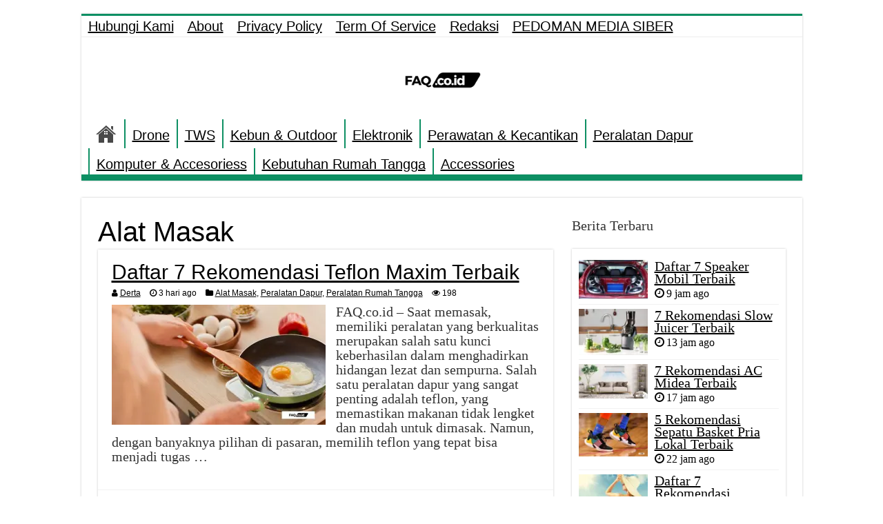

--- FILE ---
content_type: text/html; charset=UTF-8
request_url: https://faq.co.id/peralatan-dapur/alat-masak
body_size: 14992
content:
<!DOCTYPE html>
<html lang="id" prefix="og: http://ogp.me/ns#">
<head>
<meta charset="UTF-8" />
<link rel="profile" href="https://gmpg.org/xfn/11" />
<link rel="pingback" href="https://faq.co.id/xmlrpc.php" />
<link rel="stylesheet" href="https://cdnjs.cloudflare.com/ajax/libs/font-awesome/4.7.0/css/font-awesome.min.css">
<meta name='robots' content='index, follow, max-image-preview:large, max-snippet:-1, max-video-preview:-1' />

	<!-- This site is optimized with the Yoast SEO Premium plugin v17.9 (Yoast SEO v19.12) - https://yoast.com/wordpress/plugins/seo/ -->
	<title>Alat Masak | FAQ.co.id</title>
	<link rel="canonical" href="https://faq.co.id/peralatan-dapur/alat-masak" />
	<meta property="og:locale" content="id_ID" />
	<meta property="og:type" content="article" />
	<meta property="og:title" content="Alat Masak Archives" />
	<meta property="og:url" content="https://faq.co.id/peralatan-dapur/alat-masak" />
	<meta property="og:site_name" content="FAQ.co.id" />
	<meta name="twitter:card" content="summary_large_image" />
	<meta name="twitter:site" content="@teknobgt" />
	<script type="application/ld+json" class="yoast-schema-graph">{"@context":"https://schema.org","@graph":[{"@type":"CollectionPage","@id":"https://faq.co.id/peralatan-dapur/alat-masak","url":"https://faq.co.id/peralatan-dapur/alat-masak","name":"Alat Masak | FAQ.co.id","isPartOf":{"@id":"https://faq.co.id/#website"},"primaryImageOfPage":{"@id":"https://faq.co.id/peralatan-dapur/alat-masak#primaryimage"},"image":{"@id":"https://faq.co.id/peralatan-dapur/alat-masak#primaryimage"},"thumbnailUrl":"https://i0.wp.com/faq.co.id/wp-content/uploads/2024/04/Daftar-7-Rekomendasi-Teflon-Maxim-Terbaik.jpg?fit=650%2C366&ssl=1?v=1714453136","breadcrumb":{"@id":"https://faq.co.id/peralatan-dapur/alat-masak#breadcrumb"},"inLanguage":"id"},{"@type":"ImageObject","inLanguage":"id","@id":"https://faq.co.id/peralatan-dapur/alat-masak#primaryimage","url":"https://i0.wp.com/faq.co.id/wp-content/uploads/2024/04/Daftar-7-Rekomendasi-Teflon-Maxim-Terbaik.jpg?fit=650%2C366&ssl=1?v=1714453136","contentUrl":"https://i0.wp.com/faq.co.id/wp-content/uploads/2024/04/Daftar-7-Rekomendasi-Teflon-Maxim-Terbaik.jpg?fit=650%2C366&ssl=1?v=1714453136","width":650,"height":366,"caption":"Daftar 7 Rekomendasi Teflon Maxim Terbaik"},{"@type":"BreadcrumbList","@id":"https://faq.co.id/peralatan-dapur/alat-masak#breadcrumb","itemListElement":[{"@type":"ListItem","position":1,"name":"Home","item":"https://faq.co.id/"},{"@type":"ListItem","position":2,"name":"Peralatan Dapur","item":"https://faq.co.id/peralatan-dapur"},{"@type":"ListItem","position":3,"name":"Alat Masak"}]},{"@type":"WebSite","@id":"https://faq.co.id/#website","url":"https://faq.co.id/","name":"FAQ.co.id","description":"Daftar Rekomendasi Murah Terbaik","potentialAction":[{"@type":"SearchAction","target":{"@type":"EntryPoint","urlTemplate":"https://faq.co.id/?s={search_term_string}"},"query-input":"required name=search_term_string"}],"inLanguage":"id"}]}</script>
	<!-- / Yoast SEO Premium plugin. -->


<link rel='dns-prefetch' href='//stats.wp.com' />
<link rel='dns-prefetch' href='//i0.wp.com' />
<link rel='dns-prefetch' href='//c0.wp.com' />

<link rel="alternate" type="application/rss+xml" title="FAQ.co.id &raquo; Feed" href="https://faq.co.id/feed" />
<link rel="alternate" type="application/rss+xml" title="FAQ.co.id &raquo; Umpan Komentar" href="https://faq.co.id/comments/feed" />
<link rel="alternate" type="application/rss+xml" title="FAQ.co.id &raquo; Alat Masak Umpan Kategori" href="https://faq.co.id/peralatan-dapur/alat-masak/feed" />
<style id='wp-emoji-styles-inline-css' type='text/css'>

	img.wp-smiley, img.emoji {
		display: inline !important;
		border: none !important;
		box-shadow: none !important;
		height: 1em !important;
		width: 1em !important;
		margin: 0 0.07em !important;
		vertical-align: -0.1em !important;
		background: none !important;
		padding: 0 !important;
	}
</style>
<link rel='stylesheet' id='wp-block-library-css' href='https://c0.wp.com/c/6.4.7/wp-includes/css/dist/block-library/style.min.css' type='text/css' media='all' />
<style id='wp-block-library-inline-css' type='text/css'>
.has-text-align-justify{text-align:justify;}
</style>
<link rel='stylesheet' id='mediaelement-css' href='https://c0.wp.com/c/6.4.7/wp-includes/js/mediaelement/mediaelementplayer-legacy.min.css' type='text/css' media='all' />
<link rel='stylesheet' id='wp-mediaelement-css' href='https://c0.wp.com/c/6.4.7/wp-includes/js/mediaelement/wp-mediaelement.min.css' type='text/css' media='all' />
<style id='jetpack-sharing-buttons-style-inline-css' type='text/css'>
.jetpack-sharing-buttons__services-list{display:flex;flex-direction:row;flex-wrap:wrap;gap:0;list-style-type:none;margin:5px;padding:0}.jetpack-sharing-buttons__services-list.has-small-icon-size{font-size:12px}.jetpack-sharing-buttons__services-list.has-normal-icon-size{font-size:16px}.jetpack-sharing-buttons__services-list.has-large-icon-size{font-size:24px}.jetpack-sharing-buttons__services-list.has-huge-icon-size{font-size:36px}@media print{.jetpack-sharing-buttons__services-list{display:none!important}}ul.jetpack-sharing-buttons__services-list.has-background{padding:1.25em 2.375em}
</style>
<style id='classic-theme-styles-inline-css' type='text/css'>
/*! This file is auto-generated */
.wp-block-button__link{color:#fff;background-color:#32373c;border-radius:9999px;box-shadow:none;text-decoration:none;padding:calc(.667em + 2px) calc(1.333em + 2px);font-size:1.125em}.wp-block-file__button{background:#32373c;color:#fff;text-decoration:none}
</style>
<style id='global-styles-inline-css' type='text/css'>
body{--wp--preset--color--black: #000000;--wp--preset--color--cyan-bluish-gray: #abb8c3;--wp--preset--color--white: #ffffff;--wp--preset--color--pale-pink: #f78da7;--wp--preset--color--vivid-red: #cf2e2e;--wp--preset--color--luminous-vivid-orange: #ff6900;--wp--preset--color--luminous-vivid-amber: #fcb900;--wp--preset--color--light-green-cyan: #7bdcb5;--wp--preset--color--vivid-green-cyan: #00d084;--wp--preset--color--pale-cyan-blue: #8ed1fc;--wp--preset--color--vivid-cyan-blue: #0693e3;--wp--preset--color--vivid-purple: #9b51e0;--wp--preset--gradient--vivid-cyan-blue-to-vivid-purple: linear-gradient(135deg,rgba(6,147,227,1) 0%,rgb(155,81,224) 100%);--wp--preset--gradient--light-green-cyan-to-vivid-green-cyan: linear-gradient(135deg,rgb(122,220,180) 0%,rgb(0,208,130) 100%);--wp--preset--gradient--luminous-vivid-amber-to-luminous-vivid-orange: linear-gradient(135deg,rgba(252,185,0,1) 0%,rgba(255,105,0,1) 100%);--wp--preset--gradient--luminous-vivid-orange-to-vivid-red: linear-gradient(135deg,rgba(255,105,0,1) 0%,rgb(207,46,46) 100%);--wp--preset--gradient--very-light-gray-to-cyan-bluish-gray: linear-gradient(135deg,rgb(238,238,238) 0%,rgb(169,184,195) 100%);--wp--preset--gradient--cool-to-warm-spectrum: linear-gradient(135deg,rgb(74,234,220) 0%,rgb(151,120,209) 20%,rgb(207,42,186) 40%,rgb(238,44,130) 60%,rgb(251,105,98) 80%,rgb(254,248,76) 100%);--wp--preset--gradient--blush-light-purple: linear-gradient(135deg,rgb(255,206,236) 0%,rgb(152,150,240) 100%);--wp--preset--gradient--blush-bordeaux: linear-gradient(135deg,rgb(254,205,165) 0%,rgb(254,45,45) 50%,rgb(107,0,62) 100%);--wp--preset--gradient--luminous-dusk: linear-gradient(135deg,rgb(255,203,112) 0%,rgb(199,81,192) 50%,rgb(65,88,208) 100%);--wp--preset--gradient--pale-ocean: linear-gradient(135deg,rgb(255,245,203) 0%,rgb(182,227,212) 50%,rgb(51,167,181) 100%);--wp--preset--gradient--electric-grass: linear-gradient(135deg,rgb(202,248,128) 0%,rgb(113,206,126) 100%);--wp--preset--gradient--midnight: linear-gradient(135deg,rgb(2,3,129) 0%,rgb(40,116,252) 100%);--wp--preset--font-size--small: 13px;--wp--preset--font-size--medium: 20px;--wp--preset--font-size--large: 36px;--wp--preset--font-size--x-large: 42px;--wp--preset--spacing--20: 0.44rem;--wp--preset--spacing--30: 0.67rem;--wp--preset--spacing--40: 1rem;--wp--preset--spacing--50: 1.5rem;--wp--preset--spacing--60: 2.25rem;--wp--preset--spacing--70: 3.38rem;--wp--preset--spacing--80: 5.06rem;--wp--preset--shadow--natural: 6px 6px 9px rgba(0, 0, 0, 0.2);--wp--preset--shadow--deep: 12px 12px 50px rgba(0, 0, 0, 0.4);--wp--preset--shadow--sharp: 6px 6px 0px rgba(0, 0, 0, 0.2);--wp--preset--shadow--outlined: 6px 6px 0px -3px rgba(255, 255, 255, 1), 6px 6px rgba(0, 0, 0, 1);--wp--preset--shadow--crisp: 6px 6px 0px rgba(0, 0, 0, 1);}:where(.is-layout-flex){gap: 0.5em;}:where(.is-layout-grid){gap: 0.5em;}body .is-layout-flow > .alignleft{float: left;margin-inline-start: 0;margin-inline-end: 2em;}body .is-layout-flow > .alignright{float: right;margin-inline-start: 2em;margin-inline-end: 0;}body .is-layout-flow > .aligncenter{margin-left: auto !important;margin-right: auto !important;}body .is-layout-constrained > .alignleft{float: left;margin-inline-start: 0;margin-inline-end: 2em;}body .is-layout-constrained > .alignright{float: right;margin-inline-start: 2em;margin-inline-end: 0;}body .is-layout-constrained > .aligncenter{margin-left: auto !important;margin-right: auto !important;}body .is-layout-constrained > :where(:not(.alignleft):not(.alignright):not(.alignfull)){max-width: var(--wp--style--global--content-size);margin-left: auto !important;margin-right: auto !important;}body .is-layout-constrained > .alignwide{max-width: var(--wp--style--global--wide-size);}body .is-layout-flex{display: flex;}body .is-layout-flex{flex-wrap: wrap;align-items: center;}body .is-layout-flex > *{margin: 0;}body .is-layout-grid{display: grid;}body .is-layout-grid > *{margin: 0;}:where(.wp-block-columns.is-layout-flex){gap: 2em;}:where(.wp-block-columns.is-layout-grid){gap: 2em;}:where(.wp-block-post-template.is-layout-flex){gap: 1.25em;}:where(.wp-block-post-template.is-layout-grid){gap: 1.25em;}.has-black-color{color: var(--wp--preset--color--black) !important;}.has-cyan-bluish-gray-color{color: var(--wp--preset--color--cyan-bluish-gray) !important;}.has-white-color{color: var(--wp--preset--color--white) !important;}.has-pale-pink-color{color: var(--wp--preset--color--pale-pink) !important;}.has-vivid-red-color{color: var(--wp--preset--color--vivid-red) !important;}.has-luminous-vivid-orange-color{color: var(--wp--preset--color--luminous-vivid-orange) !important;}.has-luminous-vivid-amber-color{color: var(--wp--preset--color--luminous-vivid-amber) !important;}.has-light-green-cyan-color{color: var(--wp--preset--color--light-green-cyan) !important;}.has-vivid-green-cyan-color{color: var(--wp--preset--color--vivid-green-cyan) !important;}.has-pale-cyan-blue-color{color: var(--wp--preset--color--pale-cyan-blue) !important;}.has-vivid-cyan-blue-color{color: var(--wp--preset--color--vivid-cyan-blue) !important;}.has-vivid-purple-color{color: var(--wp--preset--color--vivid-purple) !important;}.has-black-background-color{background-color: var(--wp--preset--color--black) !important;}.has-cyan-bluish-gray-background-color{background-color: var(--wp--preset--color--cyan-bluish-gray) !important;}.has-white-background-color{background-color: var(--wp--preset--color--white) !important;}.has-pale-pink-background-color{background-color: var(--wp--preset--color--pale-pink) !important;}.has-vivid-red-background-color{background-color: var(--wp--preset--color--vivid-red) !important;}.has-luminous-vivid-orange-background-color{background-color: var(--wp--preset--color--luminous-vivid-orange) !important;}.has-luminous-vivid-amber-background-color{background-color: var(--wp--preset--color--luminous-vivid-amber) !important;}.has-light-green-cyan-background-color{background-color: var(--wp--preset--color--light-green-cyan) !important;}.has-vivid-green-cyan-background-color{background-color: var(--wp--preset--color--vivid-green-cyan) !important;}.has-pale-cyan-blue-background-color{background-color: var(--wp--preset--color--pale-cyan-blue) !important;}.has-vivid-cyan-blue-background-color{background-color: var(--wp--preset--color--vivid-cyan-blue) !important;}.has-vivid-purple-background-color{background-color: var(--wp--preset--color--vivid-purple) !important;}.has-black-border-color{border-color: var(--wp--preset--color--black) !important;}.has-cyan-bluish-gray-border-color{border-color: var(--wp--preset--color--cyan-bluish-gray) !important;}.has-white-border-color{border-color: var(--wp--preset--color--white) !important;}.has-pale-pink-border-color{border-color: var(--wp--preset--color--pale-pink) !important;}.has-vivid-red-border-color{border-color: var(--wp--preset--color--vivid-red) !important;}.has-luminous-vivid-orange-border-color{border-color: var(--wp--preset--color--luminous-vivid-orange) !important;}.has-luminous-vivid-amber-border-color{border-color: var(--wp--preset--color--luminous-vivid-amber) !important;}.has-light-green-cyan-border-color{border-color: var(--wp--preset--color--light-green-cyan) !important;}.has-vivid-green-cyan-border-color{border-color: var(--wp--preset--color--vivid-green-cyan) !important;}.has-pale-cyan-blue-border-color{border-color: var(--wp--preset--color--pale-cyan-blue) !important;}.has-vivid-cyan-blue-border-color{border-color: var(--wp--preset--color--vivid-cyan-blue) !important;}.has-vivid-purple-border-color{border-color: var(--wp--preset--color--vivid-purple) !important;}.has-vivid-cyan-blue-to-vivid-purple-gradient-background{background: var(--wp--preset--gradient--vivid-cyan-blue-to-vivid-purple) !important;}.has-light-green-cyan-to-vivid-green-cyan-gradient-background{background: var(--wp--preset--gradient--light-green-cyan-to-vivid-green-cyan) !important;}.has-luminous-vivid-amber-to-luminous-vivid-orange-gradient-background{background: var(--wp--preset--gradient--luminous-vivid-amber-to-luminous-vivid-orange) !important;}.has-luminous-vivid-orange-to-vivid-red-gradient-background{background: var(--wp--preset--gradient--luminous-vivid-orange-to-vivid-red) !important;}.has-very-light-gray-to-cyan-bluish-gray-gradient-background{background: var(--wp--preset--gradient--very-light-gray-to-cyan-bluish-gray) !important;}.has-cool-to-warm-spectrum-gradient-background{background: var(--wp--preset--gradient--cool-to-warm-spectrum) !important;}.has-blush-light-purple-gradient-background{background: var(--wp--preset--gradient--blush-light-purple) !important;}.has-blush-bordeaux-gradient-background{background: var(--wp--preset--gradient--blush-bordeaux) !important;}.has-luminous-dusk-gradient-background{background: var(--wp--preset--gradient--luminous-dusk) !important;}.has-pale-ocean-gradient-background{background: var(--wp--preset--gradient--pale-ocean) !important;}.has-electric-grass-gradient-background{background: var(--wp--preset--gradient--electric-grass) !important;}.has-midnight-gradient-background{background: var(--wp--preset--gradient--midnight) !important;}.has-small-font-size{font-size: var(--wp--preset--font-size--small) !important;}.has-medium-font-size{font-size: var(--wp--preset--font-size--medium) !important;}.has-large-font-size{font-size: var(--wp--preset--font-size--large) !important;}.has-x-large-font-size{font-size: var(--wp--preset--font-size--x-large) !important;}
.wp-block-navigation a:where(:not(.wp-element-button)){color: inherit;}
:where(.wp-block-post-template.is-layout-flex){gap: 1.25em;}:where(.wp-block-post-template.is-layout-grid){gap: 1.25em;}
:where(.wp-block-columns.is-layout-flex){gap: 2em;}:where(.wp-block-columns.is-layout-grid){gap: 2em;}
.wp-block-pullquote{font-size: 1.5em;line-height: 1.6;}
</style>
<link rel='stylesheet' id='widgetopts-styles-css' href='https://faq.co.id/wp-content/plugins/widget-options/assets/css/widget-options.css' type='text/css' media='all' />
<link rel='stylesheet' id='tie-style-css' href='https://faq.co.id/wp-content/themes/sahifa/style.css' type='text/css' media='all' />
<link rel='stylesheet' id='tie-ilightbox-skin-css' href='https://faq.co.id/wp-content/themes/sahifa/css/ilightbox/dark-skin/skin.css' type='text/css' media='all' />
<link rel='stylesheet' id='jetpack_css-css' href='https://c0.wp.com/p/jetpack/13.1.4/css/jetpack.css' type='text/css' media='all' />
<script type="text/javascript" id="wp-statistics-tracker-js-extra">
/* <![CDATA[ */
var WP_Statistics_Tracker_Object = {"hitRequestUrl":"https:\/\/faq.co.id\/wp-json\/wp-statistics\/v2\/hit?wp_statistics_hit_rest=yes&track_all=0&current_page_type=category&current_page_id=474&search_query&page_uri=L3BlcmFsYXRhbi1kYXB1ci9hbGF0LW1hc2Fr","keepOnlineRequestUrl":"https:\/\/faq.co.id\/wp-json\/wp-statistics\/v2\/online?wp_statistics_hit_rest=yes&track_all=0&current_page_type=category&current_page_id=474&search_query&page_uri=L3BlcmFsYXRhbi1kYXB1ci9hbGF0LW1hc2Fr","option":{"dntEnabled":true,"cacheCompatibility":false}};
/* ]]> */
</script>
<script type="text/javascript" src="https://faq.co.id/wp-content/plugins/wp-statistics/assets/js/tracker.js" id="wp-statistics-tracker-js"></script>
<script type="text/javascript" src="https://c0.wp.com/c/6.4.7/wp-includes/js/jquery/jquery.min.js" id="jquery-core-js"></script>
<script type="text/javascript" src="https://c0.wp.com/c/6.4.7/wp-includes/js/jquery/jquery-migrate.min.js" id="jquery-migrate-js"></script>
<link rel="https://api.w.org/" href="https://faq.co.id/wp-json/" /><link rel="alternate" type="application/json" href="https://faq.co.id/wp-json/wp/v2/categories/474" /><link rel="EditURI" type="application/rsd+xml" title="RSD" href="https://faq.co.id/xmlrpc.php?rsd" />
<meta name="generator" content="WordPress 6.4.7" />
<meta name="google-site-verification" content="dwIhDcA0O49_-_Nsq7zCFGnPAxVV_ep0P97cXRsgyxY" />
<script async src="https://pagead2.googlesyndication.com/pagead/js/adsbygoogle.js?client=ca-pub-6432736748120196"
     crossorigin="anonymous"></script>

<script id="s_bestseller1" type="text/javascript">var pro_token="uxyvhDK43fT4anpYJFJLOQ==", timestamp = new Date().getTime(), path="https://widget.profeedr.com";!function(e){var t=e.createElement("script");t.src=path+"/Embed/btn_widget.js?cb="+timestamp,t.async=!0;var a=e.getElementsByTagName("script")[0];a.parentNode.insertBefore(t,a)}(document);</script>	<style>img#wpstats{display:none}</style>
		<!-- Analytics by WP Statistics v14.4.4 - https://wp-statistics.com/ -->
<link rel="shortcut icon" href="https://wisatabagus.com/wp-content/uploads/2020/04/Logo-Wisatabagus-Baru.webp" title="Favicon" />
<!--[if IE]>
<script type="text/javascript">jQuery(document).ready(function (){ jQuery(".menu-item").has("ul").children("a").attr("aria-haspopup", "true");});</script>
<![endif]-->
<!--[if lt IE 9]>
<script src="https://faq.co.id/wp-content/themes/sahifa/js/html5.js"></script>
<script src="https://faq.co.id/wp-content/themes/sahifa/js/selectivizr-min.js"></script>
<![endif]-->
<!--[if IE 9]>
<link rel="stylesheet" type="text/css" media="all" href="https://faq.co.id/wp-content/themes/sahifa/css/ie9.css" />
<![endif]-->
<!--[if IE 8]>
<link rel="stylesheet" type="text/css" media="all" href="https://faq.co.id/wp-content/themes/sahifa/css/ie8.css" />
<![endif]-->
<!--[if IE 7]>
<link rel="stylesheet" type="text/css" media="all" href="https://faq.co.id/wp-content/themes/sahifa/css/ie7.css" />
<![endif]-->


<meta name="viewport" content="width=device-width, initial-scale=1.0" />
<link rel="apple-touch-icon-precomposed" sizes="144x144" href="https://wisatabagus.com/wp-content/uploads/2020/04/Logo-Wisatabagus-Baru.webp" />
<link rel="apple-touch-icon-precomposed" sizes="120x120" href="https://wisatabagus.com/wp-content/uploads/2020/04/Logo-Wisatabagus-Baru.webp" />

<meta name="google-site-verification" content="PsLspupgiFnfMhvcTINtkV8_HB6c1S_klbOjQpsZE8o" />

<style type="text/css" media="screen">

body{
	font-family: "Times New Roman", Times, serif;
	font-size : 20px;
}

.top-nav, .top-nav ul li a {
	font-family: "Arial Black", Gadget, sans-serif;
	font-size : 20px;
}

#main-nav, #main-nav ul li a{
	font-family: Impact, Charcoal, sans-serif;
	font-size : 20px;
}

.breaking-news span.breaking-news-title{
	font-family: "Times New Roman", Times, serif;
	color :#000000;
	font-size : 24px;
}

.page-title{
	font-family: Tahoma, Geneva, sans-serif;
	color :#000000;
	font-size : 40px;
}

.post-title{
	font-family: Tahoma, Geneva, sans-serif;
	color :#000000;
	font-size : 40px;
}

h2.post-box-title, h2.post-box-title a{
	font-family: "Arial Black", Gadget, sans-serif;
	color :#000000;
	font-size : 30px;
}

h3.post-box-title, h3.post-box-title a{
	font-family: Arial, Helvetica, sans-serif;
	color :#000000;
	font-size : 20px;
}

p.post-meta, p.post-meta a{
	font-family: "Arial Black", Gadget, sans-serif;
	color :#000000;
	font-size : 12px;
}

body.single .entry, body.page .entry{
	font-family: "Times New Roman", Times, serif;
	color :#000000;
	font-size : 22px;
}

blockquote p{
	font-family: "Times New Roman", Times, serif;
	color :#000000;
	font-size : 25px;
}

.widget-top h4, .widget-top h4 a{
	font-family: "Arial Black", Gadget, sans-serif;
	color :#000000;
	font-size : 20px;
}

.footer-widget-top h4, .footer-widget-top h4 a{
	font-family: "Arial Black", Gadget, sans-serif;
	color :#000000;
	font-size : 25px;
}

#featured-posts .featured-title h2 a{
	font-family: Impact, Charcoal, sans-serif;
	color :#FFFFFF;
	font-size : 40px;
}

.ei-title h2, .slider-caption h2 a, .content .slider-caption h2 a, .slider-caption h2, .content .slider-caption h2, .content .ei-title h2{
	font-family: Impact, Charcoal, sans-serif;
	color :#FFFFFF;
	font-size : 40px;
}

.cat-box-title h2, .cat-box-title h2 a, .block-head h3, #respond h3, #comments-title, h2.review-box-header, .woocommerce-tabs .entry-content h2, .woocommerce .related.products h2, .entry .woocommerce h2, .woocommerce-billing-fields h3, .woocommerce-shipping-fields h3, #order_review_heading, #bbpress-forums fieldset.bbp-form legend, #buddypress .item-body h4, #buddypress #item-body h4{
	font-family: "Arial Black", Gadget, sans-serif;
	color :#000000;
	font-size : 30px;
}


::-moz-selection { background: #0D8F63;}
::selection { background: #0D8F63; }
#main-nav,
.cat-box-content,
#sidebar .widget-container,
.post-listing,
#commentform {
	border-bottom-color: #0D8F63;
}

.search-block .search-button,
#topcontrol,
#main-nav ul li.current-menu-item a,
#main-nav ul li.current-menu-item a:hover,
#main-nav ul li.current_page_parent a,
#main-nav ul li.current_page_parent a:hover,
#main-nav ul li.current-menu-parent a,
#main-nav ul li.current-menu-parent a:hover,
#main-nav ul li.current-page-ancestor a,
#main-nav ul li.current-page-ancestor a:hover,
.pagination span.current,
.share-post span.share-text,
.flex-control-paging li a.flex-active,
.ei-slider-thumbs li.ei-slider-element,
.review-percentage .review-item span span,
.review-final-score,
.button,
a.button,
a.more-link,
#main-content input[type="submit"],
.form-submit #submit,
#login-form .login-button,
.widget-feedburner .feedburner-subscribe,
input[type="submit"],
#buddypress button,
#buddypress a.button,
#buddypress input[type=submit],
#buddypress input[type=reset],
#buddypress ul.button-nav li a,
#buddypress div.generic-button a,
#buddypress .comment-reply-link,
#buddypress div.item-list-tabs ul li a span,
#buddypress div.item-list-tabs ul li.selected a,
#buddypress div.item-list-tabs ul li.current a,
#buddypress #members-directory-form div.item-list-tabs ul li.selected span,
#members-list-options a.selected,
#groups-list-options a.selected,
body.dark-skin #buddypress div.item-list-tabs ul li a span,
body.dark-skin #buddypress div.item-list-tabs ul li.selected a,
body.dark-skin #buddypress div.item-list-tabs ul li.current a,
body.dark-skin #members-list-options a.selected,
body.dark-skin #groups-list-options a.selected,
.search-block-large .search-button,
#featured-posts .flex-next:hover,
#featured-posts .flex-prev:hover,
a.tie-cart span.shooping-count,
.woocommerce span.onsale,
.woocommerce-page span.onsale ,
.woocommerce .widget_price_filter .ui-slider .ui-slider-handle,
.woocommerce-page .widget_price_filter .ui-slider .ui-slider-handle,
#check-also-close,
a.post-slideshow-next,
a.post-slideshow-prev,
.widget_price_filter .ui-slider .ui-slider-handle,
.quantity .minus:hover,
.quantity .plus:hover,
.mejs-container .mejs-controls .mejs-time-rail .mejs-time-current,
#reading-position-indicator  {
	background-color:#0D8F63;
}

::-webkit-scrollbar-thumb{
	background-color:#0D8F63 !important;
}

#theme-footer,
#theme-header,
.top-nav ul li.current-menu-item:before,
#main-nav .menu-sub-content ,
#main-nav ul ul,
#check-also-box {
	border-top-color: #0D8F63;
}

.search-block:after {
	border-right-color:#0D8F63;
}

body.rtl .search-block:after {
	border-left-color:#0D8F63;
}

#main-nav ul > li.menu-item-has-children:hover > a:after,
#main-nav ul > li.mega-menu:hover > a:after {
	border-color:transparent transparent #0D8F63;
}

.widget.timeline-posts li a:hover,
.widget.timeline-posts li a:hover span.tie-date {
	color: #0D8F63;
}

.widget.timeline-posts li a:hover span.tie-date:before {
	background: #0D8F63;
	border-color: #0D8F63;
}

#order_review,
#order_review_heading {
	border-color: #0D8F63;
}


body {
	background-color: #FFFFFF !important;
	background-position: top center;
}

a {
	color: #000000;
	text-decoration: underline;
}
		
a:hover {
	color: #000000;
	text-decoration: none;
}
		
.top-nav ul li a:hover, .top-nav ul li:hover > a, .top-nav ul :hover > a , .top-nav ul li.current-menu-item a {
	color: #000000;
}
		
#main-nav ul li a:hover, #main-nav ul li:hover > a, #main-nav ul :hover > a , #main-nav  ul ul li:hover > a, #main-nav  ul ul :hover > a {
	color: #000000;
}
		
#main-nav ul li a, #main-nav ul ul a, #main-nav ul.sub-menu a, #main-nav ul li.current_page_parent ul a, #main-nav ul li.current-menu-item ul a, #main-nav ul li.current-menu-parent ul a, #main-nav ul li.current-page-ancestor ul a {
	color: #000000;
}
		
#main-nav ul li.current-menu-item a, #main-nav ul li.current_page_parent a {
	color: #ffffff;
}
		
.top-nav ul li a , .top-nav ul ul a {
	color: #000000;
}
		
.footer-widget-top h4 {
	color: #000000;
}
		
#theme-footer a {
	color: #000000;
}
		
#theme-footer a:hover {
	color: #000000;
}
		
.top-nav, .top-nav ul ul {
	background-color:#FFFFFF !important; 
				}


#theme-footer {
	background-color:#0D8F63 !important; 
		background-repeat:no-repeat !important; 
	background-attachment:scroll !important; 
	background-position:center top !important; 
}

#main-nav {
	background: #ffffff;
	box-shadow: inset -1px -5px 0px -1px #0D8F63;
}

#main-nav ul ul, #main-nav ul li.mega-menu .mega-menu-block { background-color:#ffffff !important;}

#main-nav ul li {
	border-color: #0D8F63;
}

#main-nav ul ul li, #main-nav ul ul li:first-child {
	border-top-color: #0D8F63;
}

#main-nav ul li .mega-menu-block ul.sub-menu {
	border-bottom-color: #0D8F63;
}

#main-nav ul li a {
	border-left-color: #0D8F63;
}

#main-nav ul ul li, #main-nav ul ul li:first-child {
	border-bottom-color: #0D8F63;
}

.breaking-news span.breaking-news-title {background: #0D8F63;}

@media only screen and (max-width: 600px) {
	.term-header, .term-count {
			  text-align: center;
	}
}

.rating-container input[type=radio] {
	display:inline;
	border: none;
}

.rating-container input[type=radio]:checked::before {
	display:none;
}

.average-rating span, .stars {
	color: #f9a028;
}

.average-rating {
	line-height: 1!important;
	padding-bottom: 10px;
}

.stars {margin-bottom:0!important;}

.stars-depan {color: #f9a028;margin-top:5px}

.stars-depan-2 {color: #f9a028;margin-top:10px!important}

ul.ez-toc-list li:before {
    content: none;
}</style>

		<style type="text/css" id="wp-custom-css">
			.post p {
line-height: 2em;
padding-bottom: 15px;
}		</style>
		</head>
<body id="top" class="archive category category-alat-masak category-474">

<div class="wrapper-outer">

	<div class="background-cover"></div>

	<aside id="slide-out">

			<div class="search-mobile">
			<form method="get" id="searchform-mobile" action="https://faq.co.id/">
				<button aria-label="search-button" class="search-button" type="submit" value="Search"><i class="fa fa-search"></i></button>
				<input type="text" id="s-mobile" name="s" title="Search" value="Search" onfocus="if (this.value == 'Search') {this.value = '';}" onblur="if (this.value == '') {this.value = 'Search';}"  />
			</form>
		</div><!-- .search-mobile /-->
	
	
		<div id="mobile-menu" ></div>
	</aside><!-- #slide-out /-->

		<div id="wrapper" class="boxed">
		<div class="inner-wrapper">

		<header id="theme-header" class="theme-header center-logo">
						<div id="top-nav" class="top-nav">
				<div class="container">

			
				<div class="top-menu"><ul id="menu-top-nav" class="menu"><li id="menu-item-798" class="menu-item menu-item-type-post_type menu-item-object-page menu-item-798"><a href="https://faq.co.id/contact">Hubungi Kami</a></li>
<li id="menu-item-799" class="menu-item menu-item-type-post_type menu-item-object-page menu-item-799"><a href="https://faq.co.id/about">About</a></li>
<li id="menu-item-800" class="menu-item menu-item-type-post_type menu-item-object-page menu-item-800"><a href="https://faq.co.id/privacy-policy">Privacy Policy</a></li>
<li id="menu-item-3986" class="menu-item menu-item-type-post_type menu-item-object-page menu-item-3986"><a href="https://faq.co.id/term-of-service">Term Of Service</a></li>
<li id="menu-item-3987" class="menu-item menu-item-type-post_type menu-item-object-page menu-item-3987"><a href="https://faq.co.id/redaksi">Redaksi</a></li>
<li id="menu-item-3988" class="menu-item menu-item-type-post_type menu-item-object-page menu-item-3988"><a href="https://faq.co.id/pedoman-media-siber">PEDOMAN MEDIA SIBER</a></li>
</ul></div>
	
	
				</div><!-- .container /-->
			</div><!-- .top-menu /-->
			
		<div class="header-content">

					<a aria-label="open menus" id="slide-out-open" class="slide-out-open" href="#"alt="Open Menu"><span></span></a>
		
			<div class="logo" style=" margin-top:15px; margin-bottom:15px;">
			<h2>								<a title="FAQ.co.id" href="https://faq.co.id/">
					<img src="https://faq.co.id/wp-content/uploads/2024/02/FAQ-e1707526139396.png"srcset="https://faq.co.id/wp-content/uploads/2024/02/FAQ-e1707526139396.png 1x, https://faq.co.id/wp-content/uploads/2024/02/FAQ-e1707526139396.png 2x" width="190" height="60"  alt="FAQ.co.id"  /><strong>FAQ.co.id Daftar Rekomendasi Murah Terbaik</strong>
				</a>
			</h2>			</div><!-- .logo /-->
<script type="text/javascript">
jQuery(document).ready(function($) {
	var retina = window.devicePixelRatio > 1 ? true : false;
	if(retina) {
       	jQuery('#theme-header .logo img').attr('src',		'https://faq.co.id/wp-content/uploads/2024/02/FAQ-e1707526139396.png');
       	jQuery('#theme-header .logo img').attr('width',		'190');
       	jQuery('#theme-header .logo img').attr('height',	'60');
	}
});
</script>
						<div class="clear"></div>

		</div>
													<nav id="main-nav" class="fixed-enabled">
				<div class="container">

									<a class="main-nav-logo" title="FAQ.co.id" href="https://faq.co.id/">
						<img src="https://faq.co.id/wp-content/uploads/2024/02/FAQ-e1707526139396.png" srcset="https://faq.co.id/wp-content/uploads/2024/02/FAQ-e1707526139396.png 1x, https://faq.co.id/wp-content/uploads/2024/02/FAQ-e1707526139396.png 2x" width="190" height="60" alt="FAQ.co.id">
					</a>
				
					<div class="main-menu"><ul id="menu-primary" class="menu"><li id="menu-item-801" class="menu-item menu-item-type-custom menu-item-object-custom menu-item-home menu-item-801"><a href="https://faq.co.id">Beranda</a></li>
<li id="menu-item-795" class="menu-item menu-item-type-taxonomy menu-item-object-category menu-item-795"><a href="https://faq.co.id/kamera/drone">Drone</a></li>
<li id="menu-item-796" class="menu-item menu-item-type-taxonomy menu-item-object-category menu-item-796"><a href="https://faq.co.id/audio/tws">TWS</a></li>
<li id="menu-item-797" class="menu-item menu-item-type-taxonomy menu-item-object-category menu-item-797"><a href="https://faq.co.id/perlengkapan-rumah/kebun-outdoor">Kebun &amp; Outdoor</a></li>
<li id="menu-item-3989" class="menu-item menu-item-type-taxonomy menu-item-object-category menu-item-3989"><a href="https://faq.co.id/elektronik">Elektronik</a></li>
<li id="menu-item-3990" class="menu-item menu-item-type-taxonomy menu-item-object-category menu-item-3990"><a href="https://faq.co.id/perawatan-kecantikan">Perawatan &amp; Kecantikan</a></li>
<li id="menu-item-3991" class="menu-item menu-item-type-taxonomy menu-item-object-category current-category-ancestor menu-item-3991"><a href="https://faq.co.id/peralatan-dapur">Peralatan Dapur</a></li>
<li id="menu-item-3992" class="menu-item menu-item-type-taxonomy menu-item-object-category menu-item-3992"><a href="https://faq.co.id/komputer-accesoriess">Komputer &amp; Accesoriess</a></li>
<li id="menu-item-3993" class="menu-item menu-item-type-taxonomy menu-item-object-category menu-item-3993"><a href="https://faq.co.id/kebutuhan-rumah-tangga">Kebutuhan Rumah Tangga</a></li>
<li id="menu-item-3994" class="menu-item menu-item-type-taxonomy menu-item-object-category menu-item-3994"><a href="https://faq.co.id/otomotif/accessories-otomotif">Accessories</a></li>
</ul></div>					
					
				</div>
			</nav><!-- .main-nav /-->
					</header><!-- #header /-->

	
	
	<div id="main-content" class="container">

	<div class="content">
	
		
			
		<div class="page-head">
		
			<h1 class="page-title">
				Alat Masak			</h1>
			
						
			<div class="stripe-line"></div>

					</div>
		
				
				
		<div class="post-listing archive-box">


	<article class="item-list">
	
		<h2 class="post-box-title">
			<a href="https://faq.co.id/daftar-7-rekomendasi-teflon-maxim-terbaik">Daftar 7 Rekomendasi Teflon Maxim Terbaik</a>
		</h2>
		
		<p class="post-meta">
		
	<span class="post-meta-author"><i class="fa fa-user"></i><a href="https://faq.co.id/author/derta" title="">Derta </a></span>
	
		
	<span class="tie-date"><i class="fa fa-clock-o"></i>3 hari ago</span>	
	<span class="post-cats"><i class="fa fa-folder"></i><a href="https://faq.co.id/peralatan-dapur/alat-masak" rel="category tag">Alat Masak</a>, <a href="https://faq.co.id/peralatan-dapur" rel="category tag">Peralatan Dapur</a>, <a href="https://faq.co.id/peralatan-rumah-tangga" rel="category tag">Peralatan Rumah Tangga</a></span>
	
	<span class="post-views"><i class="fa fa-eye"></i>198 </span> </p>
					

		
			
		
		<div class="post-thumbnail">
			<a href="https://faq.co.id/daftar-7-rekomendasi-teflon-maxim-terbaik">
				<img width="310" height="165" src="https://i0.wp.com/faq.co.id/wp-content/uploads/2024/04/Daftar-7-Rekomendasi-Teflon-Maxim-Terbaik.jpg?resize=310%2C165&amp;ssl=1?v=1714453136" class="attachment-tie-medium size-tie-medium wp-post-image" alt="Daftar 7 Rekomendasi Teflon Maxim Terbaik" decoding="async" fetchpriority="high" srcset="https://i0.wp.com/faq.co.id/wp-content/uploads/2024/04/Daftar-7-Rekomendasi-Teflon-Maxim-Terbaik.jpg?w=310&amp;ssl=1 310w, https://i0.wp.com/faq.co.id/wp-content/uploads/2024/04/Daftar-7-Rekomendasi-Teflon-Maxim-Terbaik.jpg?zoom=2&amp;resize=310%2C165&amp;ssl=1 620w" sizes="(max-width: 310px) 100vw, 310px" />				<span class="fa overlay-icon"></span>
			</a>
		</div><!-- post-thumbnail /-->
		
					
		<div class="entry">
			<p>FAQ.co.id &#8211; Saat memasak, memiliki peralatan yang berkualitas merupakan salah satu kunci keberhasilan dalam menghadirkan hidangan lezat dan sempurna. Salah satu peralatan dapur yang sangat penting adalah teflon, yang memastikan makanan tidak lengket dan mudah untuk dimasak. Namun, dengan banyaknya pilihan di pasaran, memilih teflon yang tepat bisa menjadi tugas &hellip;</p>
			
		</div>

				
		<div class="clear"></div>
	</article><!-- .item-list -->
	

	<article class="item-list">
	
		<h2 class="post-box-title">
			<a href="https://faq.co.id/5-rekomendasi-panci-listrik-lokal-terbaik-2025-solusi-masak-praktis-ala-anak-kos-keluarga-kecil">5 Rekomendasi Panci Listrik Lokal Terbaik 2025: Solusi Masak Praktis ala Anak Kos &#038; Keluarga Kecil</a>
		</h2>
		
		<p class="post-meta">
		
	<span class="post-meta-author"><i class="fa fa-user"></i><a href="https://faq.co.id/author/derta" title="">Derta </a></span>
	
		
	<span class="tie-date"><i class="fa fa-clock-o"></i>2 minggu ago</span>	
	<span class="post-cats"><i class="fa fa-folder"></i><a href="https://faq.co.id/peralatan-dapur/alat-masak" rel="category tag">Alat Masak</a>, <a href="https://faq.co.id/elektronik" rel="category tag">Elektronik</a>, <a href="https://faq.co.id/kebutuhan-rumah-tangga" rel="category tag">Kebutuhan Rumah Tangga</a>, <a href="https://faq.co.id/elektronik/peralatan-rumah-tangga-elektronik/peralatan-dapur-peralatan-rumah-tangga-elektronik" rel="category tag">Peralatan Dapur</a>, <a href="https://faq.co.id/peralatan-dapur" rel="category tag">Peralatan Dapur</a>, <a href="https://faq.co.id/elektronik/peralatan-rumah-tangga-elektronik" rel="category tag">Peralatan Rumah Tangga</a>, <a href="https://faq.co.id/peralatan-dapur/wajan" rel="category tag">Wajan</a></span>
	
	<span class="post-views"><i class="fa fa-eye"></i>120 </span> </p>
					

		
			
		
		<div class="post-thumbnail">
			<a href="https://faq.co.id/5-rekomendasi-panci-listrik-lokal-terbaik-2025-solusi-masak-praktis-ala-anak-kos-keluarga-kecil">
				<img width="310" height="165" src="https://i0.wp.com/faq.co.id/wp-content/uploads/2025/05/5-Panci-Listrik-Lokal-Terbaik-2025.webp?resize=310%2C165&amp;ssl=1" class="attachment-tie-medium size-tie-medium wp-post-image" alt="" decoding="async" loading="lazy" srcset="https://i0.wp.com/faq.co.id/wp-content/uploads/2025/05/5-Panci-Listrik-Lokal-Terbaik-2025.webp?resize=310%2C165&amp;ssl=1 310w, https://i0.wp.com/faq.co.id/wp-content/uploads/2025/05/5-Panci-Listrik-Lokal-Terbaik-2025.webp?zoom=2&amp;resize=310%2C165&amp;ssl=1 620w" sizes="(max-width: 310px) 100vw, 310px" />				<span class="fa overlay-icon"></span>
			</a>
		</div><!-- post-thumbnail /-->
		
					
		<div class="entry">
			<p>FAQ.co.id &#8211; Gaes, pernah nggak sih ngerasa lapar tapi malas nyalain kompor? Atau punya dapur mini seukuran *cupboard* yang bikin gerah kalau masak lama? Tenang, 5 Rekomendasi Panci Listrik Lokal Terbaik 2025 ini jawabannya! Tahun ini, panci listrik lokal makin jago: dari yang ukurannya mini kayak *Tupperware* sampai yang bisa &hellip;</p>
			
		</div>

				
		<div class="clear"></div>
	</article><!-- .item-list -->
	

	<article class="item-list">
	
		<h2 class="post-box-title">
			<a href="https://faq.co.id/5-rekomendasi-kompor-gas-2-tungku-murah-terbaik">5 Rekomendasi Kompor Gas 2 Tungku Murah Terbaik</a>
		</h2>
		
		<p class="post-meta">
		
	<span class="post-meta-author"><i class="fa fa-user"></i><a href="https://faq.co.id/author/derta" title="">Derta </a></span>
	
		
	<span class="tie-date"><i class="fa fa-clock-o"></i>Desember 16, 2025</span>	
	<span class="post-cats"><i class="fa fa-folder"></i><a href="https://faq.co.id/peralatan-dapur/alat-masak" rel="category tag">Alat Masak</a>, <a href="https://faq.co.id/berita-umum" rel="category tag">Berita Umum</a>, <a href="https://faq.co.id/peralatan-dapur/cooking" rel="category tag">Cooking</a>, <a href="https://faq.co.id/kebutuhan-rumah-tangga" rel="category tag">Kebutuhan Rumah Tangga</a>, <a href="https://faq.co.id/peralatan-dapur/kompor" rel="category tag">Kompor</a>, <a href="https://faq.co.id/peralatan-dapur" rel="category tag">Peralatan Dapur</a>, <a href="https://faq.co.id/elektronik/peralatan-rumah-tangga-elektronik" rel="category tag">Peralatan Rumah Tangga</a>, <a href="https://faq.co.id/peralatan-rumah-tangga" rel="category tag">Peralatan Rumah Tangga</a></span>
	
	<span class="post-views"><i class="fa fa-eye"></i>57 </span> </p>
					

		
			
		
		<div class="post-thumbnail">
			<a href="https://faq.co.id/5-rekomendasi-kompor-gas-2-tungku-murah-terbaik">
				<img width="310" height="165" src="https://i0.wp.com/faq.co.id/wp-content/uploads/2025/03/5-Rekomendasi-Kompor-Gas-2-Tungku-Murah-Terbaik.jpg?resize=310%2C165&amp;ssl=1?v=1741847676" class="attachment-tie-medium size-tie-medium wp-post-image" alt="5 Rekomendasi Kompor Gas 2 Tungku Murah Terbaik" decoding="async" loading="lazy" srcset="https://i0.wp.com/faq.co.id/wp-content/uploads/2025/03/5-Rekomendasi-Kompor-Gas-2-Tungku-Murah-Terbaik.jpg?w=310&amp;ssl=1 310w, https://i0.wp.com/faq.co.id/wp-content/uploads/2025/03/5-Rekomendasi-Kompor-Gas-2-Tungku-Murah-Terbaik.jpg?zoom=2&amp;resize=310%2C165&amp;ssl=1 620w" sizes="(max-width: 310px) 100vw, 310px" />				<span class="fa overlay-icon"></span>
			</a>
		</div><!-- post-thumbnail /-->
		
					
		<div class="entry">
			<p>FAQ.co.id &#8211; Halo, guys! Lagi cari Rekomendasi Kompor Gas 2 Tungku murah terbaik buat masak-masak di rumah atau buat usaha kuliner? Kalian datang ke tempat yang tepat! Di artikel ini, kita bakal bahas kompor gas 2 tungku yang nggak cuma ramah di kantong, tapi juga punya kualitas oke punya. Biar &hellip;</p>
			
		</div>

				
		<div class="clear"></div>
	</article><!-- .item-list -->
	

	<article class="item-list">
	
		<h2 class="post-box-title">
			<a href="https://faq.co.id/5-rekomendasi-kompor-gas-portable-terbaik">5 Rekomendasi Kompor Gas Portable Terbaik</a>
		</h2>
		
		<p class="post-meta">
		
	<span class="post-meta-author"><i class="fa fa-user"></i><a href="https://faq.co.id/author/derta" title="">Derta </a></span>
	
		
	<span class="tie-date"><i class="fa fa-clock-o"></i>Desember 15, 2025</span>	
	<span class="post-cats"><i class="fa fa-folder"></i><a href="https://faq.co.id/peralatan-dapur/alat-masak" rel="category tag">Alat Masak</a>, <a href="https://faq.co.id/berita-umum" rel="category tag">Berita Umum</a>, <a href="https://faq.co.id/kebutuhan-rumah-tangga" rel="category tag">Kebutuhan Rumah Tangga</a>, <a href="https://faq.co.id/peralatan-dapur/kompor" rel="category tag">Kompor</a>, <a href="https://faq.co.id/elektronik/peralatan-rumah-tangga-elektronik/peralatan-dapur-peralatan-rumah-tangga-elektronik" rel="category tag">Peralatan Dapur</a>, <a href="https://faq.co.id/peralatan-dapur" rel="category tag">Peralatan Dapur</a>, <a href="https://faq.co.id/elektronik/peralatan-rumah-tangga-elektronik" rel="category tag">Peralatan Rumah Tangga</a>, <a href="https://faq.co.id/perlengkapan-rumah" rel="category tag">Perlengkapan Rumah</a></span>
	
	<span class="post-views"><i class="fa fa-eye"></i>50 </span> </p>
					

		
			
		
		<div class="post-thumbnail">
			<a href="https://faq.co.id/5-rekomendasi-kompor-gas-portable-terbaik">
				<img width="310" height="165" src="https://i0.wp.com/faq.co.id/wp-content/uploads/2025/03/5-Rekomendasi-Kompor-Gas-Portable-Terbaik.webp?resize=310%2C165&amp;ssl=1" class="attachment-tie-medium size-tie-medium wp-post-image" alt="5 Rekomendasi Kompor Gas Portable Terbaik" decoding="async" loading="lazy" />				<span class="fa overlay-icon"></span>
			</a>
		</div><!-- post-thumbnail /-->
		
					
		<div class="entry">
			<p>FAQ.co.id &#8211; Hey, kalian yang suka masak-masak seru di luar rumah atau sering camping, pasti paham betapa pentingnya punya kompor gas portable terbaik yang praktis dan bisa diandalkan, kan? Di artikel ini, kami bakal kasih tahu 5 rekomendasi kompor gas portable yang nggak cuma ringan dan mudah dibawa, tapi juga &hellip;</p>
			
		</div>

				
		<div class="clear"></div>
	</article><!-- .item-list -->
	

	<article class="item-list">
	
		<h2 class="post-box-title">
			<a href="https://faq.co.id/5-rekomendasi-pisau-pemotong-sayur-stainless-steel-terbaik-2025">5 Rekomendasi Pisau Pemotong Sayur Stainless Steel Terbaik 2025</a>
		</h2>
		
		<p class="post-meta">
		
	<span class="post-meta-author"><i class="fa fa-user"></i><a href="https://faq.co.id/author/derta" title="">Derta </a></span>
	
		
	<span class="tie-date"><i class="fa fa-clock-o"></i>Desember 15, 2025</span>	
	<span class="post-cats"><i class="fa fa-folder"></i><a href="https://faq.co.id/peralatan-dapur/alat-masak" rel="category tag">Alat Masak</a>, <a href="https://faq.co.id/kebutuhan-rumah-tangga/kebutuhan-rumah" rel="category tag">Kebutuhan Rumah</a>, <a href="https://faq.co.id/kebutuhan-rumah-tangga" rel="category tag">Kebutuhan Rumah Tangga</a>, <a href="https://faq.co.id/peralatan-dapur" rel="category tag">Peralatan Dapur</a>, <a href="https://faq.co.id/elektronik/peralatan-rumah-tangga-elektronik/peralatan-dapur-peralatan-rumah-tangga-elektronik" rel="category tag">Peralatan Dapur</a>, <a href="https://faq.co.id/elektronik/peralatan-rumah-tangga-elektronik" rel="category tag">Peralatan Rumah Tangga</a></span>
	
	<span class="post-views"><i class="fa fa-eye"></i>43 </span> </p>
					

		
			
		
		<div class="post-thumbnail">
			<a href="https://faq.co.id/5-rekomendasi-pisau-pemotong-sayur-stainless-steel-terbaik-2025">
				<img width="310" height="165" src="https://i0.wp.com/faq.co.id/wp-content/uploads/2025/06/5-Rekomendasi-Pisau-Pemotong-Sayur-Stainless-Steel-Terbaik.jpg?resize=310%2C165&amp;ssl=1?v=1750487080" class="attachment-tie-medium size-tie-medium wp-post-image" alt="" decoding="async" loading="lazy" srcset="https://i0.wp.com/faq.co.id/wp-content/uploads/2025/06/5-Rekomendasi-Pisau-Pemotong-Sayur-Stainless-Steel-Terbaik.jpg?w=310&amp;ssl=1 310w, https://i0.wp.com/faq.co.id/wp-content/uploads/2025/06/5-Rekomendasi-Pisau-Pemotong-Sayur-Stainless-Steel-Terbaik.jpg?zoom=2&amp;resize=310%2C165&amp;ssl=1 620w, https://i0.wp.com/faq.co.id/wp-content/uploads/2025/06/5-Rekomendasi-Pisau-Pemotong-Sayur-Stainless-Steel-Terbaik.jpg?zoom=3&amp;resize=310%2C165&amp;ssl=1 930w" sizes="(max-width: 310px) 100vw, 310px" />				<span class="fa overlay-icon"></span>
			</a>
		</div><!-- post-thumbnail /-->
		
					
		<div class="entry">
			<p>FAQ.co.id &#8211; Geli nggak sih kalau motong timun jadi lembek, potongan wortel nggak rata, atau pisau malah lengket sama kol? **Jangan salahin jarinya—salahin pisaunya!** Kali ini, kita bahas Rekomendasi Pisau Pemotong Sayur Stainless Steel Terbaik 2025 yang bakal bikin prep sayur semudah swipe TikTok! Dari yang harganya sejutaan buat dapur &hellip;</p>
			
		</div>

				
		<div class="clear"></div>
	</article><!-- .item-list -->
	

	<article class="item-list">
	
		<h2 class="post-box-title">
			<a href="https://faq.co.id/7-rekomendasi-grill-pan-terbaik">7    Rekomendasi Grill Pan Terbaik</a>
		</h2>
		
		<p class="post-meta">
		
	<span class="post-meta-author"><i class="fa fa-user"></i><a href="https://faq.co.id/author/derta" title="">Derta </a></span>
	
		
	<span class="tie-date"><i class="fa fa-clock-o"></i>Desember 1, 2025</span>	
	<span class="post-cats"><i class="fa fa-folder"></i><a href="https://faq.co.id/peralatan-dapur/alat-masak" rel="category tag">Alat Masak</a>, <a href="https://faq.co.id/peralatan-dapur" rel="category tag">Peralatan Dapur</a></span>
	
	<span class="post-views"><i class="fa fa-eye"></i>29 </span> </p>
					

		
			
		
		<div class="post-thumbnail">
			<a href="https://faq.co.id/7-rekomendasi-grill-pan-terbaik">
				<img width="310" height="165" src="https://i0.wp.com/faq.co.id/wp-content/uploads/2024/07/7-Rekomendasi-Grill-Pan-Terbaik.jpg?resize=310%2C165&amp;ssl=1?v=1719997683" class="attachment-tie-medium size-tie-medium wp-post-image" alt="" decoding="async" loading="lazy" />				<span class="fa overlay-icon"></span>
			</a>
		</div><!-- post-thumbnail /-->
		
					
		<div class="entry">
			<p>FAQ.co.id-Kalian sedang mencari grill pan yang ideal untuk memasak favorit di rumah? Dalam dunia masak modern, grill pan menjadi salah satu peralatan penting yang tidak hanya memungkinkan untuk memanggang dengan mudah, tetapi juga memberikan hasil yang lezat dan sehat. Dengan begitu banyak pilihan yang tersedia, memilih grill pan yang sesuai &hellip;</p>
			
		</div>

				
		<div class="clear"></div>
	</article><!-- .item-list -->
	

	<article class="item-list">
	
		<h2 class="post-box-title">
			<a href="https://faq.co.id/5-rekomendasi-wajan-enamel-under-100-ribu-untuk-masak-lebih-praktis">5 Rekomendasi Wajan Enamel under 100 Ribu untuk Masak Lebih Praktis</a>
		</h2>
		
		<p class="post-meta">
		
	<span class="post-meta-author"><i class="fa fa-user"></i><a href="https://faq.co.id/author/derta" title="">Derta </a></span>
	
		
	<span class="tie-date"><i class="fa fa-clock-o"></i>November 29, 2025</span>	
	<span class="post-cats"><i class="fa fa-folder"></i><a href="https://faq.co.id/peralatan-dapur/alat-masak" rel="category tag">Alat Masak</a>, <a href="https://faq.co.id/berita-umum" rel="category tag">Berita Umum</a>, <a href="https://faq.co.id/peralatan-dapur/cooking" rel="category tag">Cooking</a>, <a href="https://faq.co.id/kebutuhan-rumah-tangga/kebutuhan-rumah" rel="category tag">Kebutuhan Rumah</a>, <a href="https://faq.co.id/kebutuhan-rumah-tangga" rel="category tag">Kebutuhan Rumah Tangga</a>, <a href="https://faq.co.id/elektronik/peralatan-rumah-tangga-elektronik/peralatan-dapur-peralatan-rumah-tangga-elektronik" rel="category tag">Peralatan Dapur</a></span>
	
	<span class="post-views"><i class="fa fa-eye"></i>66 </span> </p>
					

		
			
		
		<div class="post-thumbnail">
			<a href="https://faq.co.id/5-rekomendasi-wajan-enamel-under-100-ribu-untuk-masak-lebih-praktis">
				<img width="310" height="165" src="https://i0.wp.com/faq.co.id/wp-content/uploads/2025/04/5-Rekomendasi-Wajan-Enamel-under-100-Ribu.jpg?resize=310%2C165&amp;ssl=1?v=1744436614" class="attachment-tie-medium size-tie-medium wp-post-image" alt="5 Rekomendasi Wajan Enamel under 100 Ribu" decoding="async" loading="lazy" srcset="https://i0.wp.com/faq.co.id/wp-content/uploads/2025/04/5-Rekomendasi-Wajan-Enamel-under-100-Ribu.jpg?w=310&amp;ssl=1 310w, https://i0.wp.com/faq.co.id/wp-content/uploads/2025/04/5-Rekomendasi-Wajan-Enamel-under-100-Ribu.jpg?zoom=2&amp;resize=310%2C165&amp;ssl=1 620w" sizes="(max-width: 310px) 100vw, 310px" />				<span class="fa overlay-icon"></span>
			</a>
		</div><!-- post-thumbnail /-->
		
					
		<div class="entry">
			<p>FAQ.co.id &#8211; Bosen sama wajan biasa yang lengketnya minta ampun, terus tangan kepanasan kaya pegang meteor? Tenang, rekomendasi wajan enamel under 100 ribu di sini bakal jadi solusi nge-gas buat kalian! Gak cuma anti bikin makanan nempel kayak mantan, harganya juga ramah dompet—bisa beli 2-3 biji sekaligus masih sisa buat &hellip;</p>
			
		</div>

				
		<div class="clear"></div>
	</article><!-- .item-list -->
	

	<article class="item-list">
	
		<h2 class="post-box-title">
			<a href="https://faq.co.id/5-rekomendasi-juicer-portable-terbaik-untuk-gaya-hidup-aktif-kalian">5 Rekomendasi Juicer Portable Terbaik untuk Gaya Hidup Aktif Kalian</a>
		</h2>
		
		<p class="post-meta">
		
	<span class="post-meta-author"><i class="fa fa-user"></i><a href="https://faq.co.id/author/derta" title="">Derta </a></span>
	
		
	<span class="tie-date"><i class="fa fa-clock-o"></i>November 25, 2025</span>	
	<span class="post-cats"><i class="fa fa-folder"></i><a href="https://faq.co.id/peralatan-dapur/alat-masak" rel="category tag">Alat Masak</a>, <a href="https://faq.co.id/elektronik" rel="category tag">Elektronik</a>, <a href="https://faq.co.id/kebutuhan-rumah-tangga/kebutuhan-rumah" rel="category tag">Kebutuhan Rumah</a>, <a href="https://faq.co.id/kebutuhan-rumah-tangga" rel="category tag">Kebutuhan Rumah Tangga</a>, <a href="https://faq.co.id/elektronik/peralatan-rumah-tangga-elektronik/peralatan-dapur-peralatan-rumah-tangga-elektronik" rel="category tag">Peralatan Dapur</a>, <a href="https://faq.co.id/peralatan-dapur" rel="category tag">Peralatan Dapur</a>, <a href="https://faq.co.id/elektronik/peralatan-rumah-tangga-elektronik" rel="category tag">Peralatan Rumah Tangga</a></span>
	
	<span class="post-views"><i class="fa fa-eye"></i>73 </span> </p>
					

		
			
		
		<div class="post-thumbnail">
			<a href="https://faq.co.id/5-rekomendasi-juicer-portable-terbaik-untuk-gaya-hidup-aktif-kalian">
				<img width="310" height="165" src="https://i0.wp.com/faq.co.id/wp-content/uploads/2025/06/5-Rekomendasi-Juicer-Portable-Terbaik-.jpg?resize=310%2C165&amp;ssl=1?v=1748937541" class="attachment-tie-medium size-tie-medium wp-post-image" alt="5 Rekomendasi Juicer Portable Terbaik " decoding="async" loading="lazy" srcset="https://i0.wp.com/faq.co.id/wp-content/uploads/2025/06/5-Rekomendasi-Juicer-Portable-Terbaik-.jpg?w=310&amp;ssl=1 310w, https://i0.wp.com/faq.co.id/wp-content/uploads/2025/06/5-Rekomendasi-Juicer-Portable-Terbaik-.jpg?zoom=2&amp;resize=310%2C165&amp;ssl=1 620w, https://i0.wp.com/faq.co.id/wp-content/uploads/2025/06/5-Rekomendasi-Juicer-Portable-Terbaik-.jpg?zoom=3&amp;resize=310%2C165&amp;ssl=1 930w" sizes="(max-width: 310px) 100vw, 310px" />				<span class="fa overlay-icon"></span>
			</a>
		</div><!-- post-thumbnail /-->
		
					
		<div class="entry">
			<p>FAQ.co.id &#8211; Hidup sehat tapi malas ribet? Pernah pengen minum jus segar pas lagi di kantor, traveling, atau bahkan sambil nongkrong di cafe tapi males antre atau harga selangit? Nah, solusinya ada di genggaman kalian! Rekomendasi Juicer Portable Terbaik ini bakal bikin ritual jus harian kalian semudah klik tombol &#8211; &hellip;</p>
			
		</div>

				
		<div class="clear"></div>
	</article><!-- .item-list -->
	

	<article class="item-list">
	
		<h2 class="post-box-title">
			<a href="https://faq.co.id/7-rekomendasi-oven-air-fryer-terbaik">7  Rekomendasi Oven Air Fryer Terbaik</a>
		</h2>
		
		<p class="post-meta">
		
	<span class="post-meta-author"><i class="fa fa-user"></i><a href="https://faq.co.id/author/derta" title="">Derta </a></span>
	
		
	<span class="tie-date"><i class="fa fa-clock-o"></i>November 24, 2025</span>	
	<span class="post-cats"><i class="fa fa-folder"></i><a href="https://faq.co.id/peralatan-dapur/alat-masak" rel="category tag">Alat Masak</a>, <a href="https://faq.co.id/peralatan-dapur" rel="category tag">Peralatan Dapur</a></span>
	
	<span class="post-views"><i class="fa fa-eye"></i>206 </span> </p>
					

		
			
		
		<div class="post-thumbnail">
			<a href="https://faq.co.id/7-rekomendasi-oven-air-fryer-terbaik">
				<img width="310" height="165" src="https://i0.wp.com/faq.co.id/wp-content/uploads/2024/06/7-Rekomendasi-Oven-Air-Fryer-Terbaik.jpg?resize=310%2C165&amp;ssl=1?v=1717837981" class="attachment-tie-medium size-tie-medium wp-post-image" alt="7 Rekomendasi Oven Air Fryer Terbaik" decoding="async" loading="lazy" />				<span class="fa overlay-icon"></span>
			</a>
		</div><!-- post-thumbnail /-->
		
					
		<div class="entry">
			<p>FAQ.co.id-Dapur adalah pusat kegiatan di rumah, tempat di mana kreasi kuliner bermula. Namun, dengan gaya hidup yang semakin sibuk, seringkali sulit untuk menyediakan makanan sehat dan lezat dalam waktu yang singkat. Nah, kalian tidak perlu khawatir lagi! Oven Air Fryer hadir sebagai solusi cerdas untuk memasak makanan yang sehat, lezat, &hellip;</p>
			
		</div>

				
		<div class="clear"></div>
	</article><!-- .item-list -->
	
</div>
		
				
	</div> <!-- .content -->

<aside id="sidebar">
	<div class="theiaStickySidebar">
<div id="posts-list-widget-4" class="extendedwopts-hide extendedwopts-mobile widget posts-list"><div class="widget-top">Berita Terbaru		<div class="stripe-line"></div></div>
						<div class="widget-container">				<ul>
							<li >
							<div class="post-thumbnail">
					<a href="https://faq.co.id/daftar-7-speaker-mobil-terbaik" rel="bookmark"><img width="110" height="75" src="https://i0.wp.com/faq.co.id/wp-content/uploads/2024/05/Daftar-7-Speaker-Mobil-Terbaik.jpg?resize=110%2C75&amp;ssl=1?v=1715589084" class="attachment-tie-small size-tie-small wp-post-image" alt="Daftar 7 Speaker Mobil Terbaik" decoding="async" loading="lazy" srcset="https://i0.wp.com/faq.co.id/wp-content/uploads/2024/05/Daftar-7-Speaker-Mobil-Terbaik.jpg?w=110&amp;ssl=1 110w, https://i0.wp.com/faq.co.id/wp-content/uploads/2024/05/Daftar-7-Speaker-Mobil-Terbaik.jpg?zoom=2&amp;resize=110%2C75&amp;ssl=1 220w, https://i0.wp.com/faq.co.id/wp-content/uploads/2024/05/Daftar-7-Speaker-Mobil-Terbaik.jpg?zoom=3&amp;resize=110%2C75&amp;ssl=1 330w" sizes="(max-width: 110px) 100vw, 110px" /><span class="fa overlay-icon"></span></a>
				</div><!-- post-thumbnail /-->
						<h3><a href="https://faq.co.id/daftar-7-speaker-mobil-terbaik">Daftar 7 Speaker Mobil Terbaik</a></h3>
			 <span class="tie-date"><i class="fa fa-clock-o"></i>9 jam ago</span>		</li>
				<li >
							<div class="post-thumbnail">
					<a href="https://faq.co.id/7-rekomendasi-slow-juicer-terbaik" rel="bookmark"><img width="110" height="75" src="https://i0.wp.com/faq.co.id/wp-content/uploads/2024/05/Rekomendasi-Slow-Juicer-Terbaik.jpg?resize=110%2C75&amp;ssl=1?v=1715417493" class="attachment-tie-small size-tie-small wp-post-image" alt="Rekomendasi Slow Juicer Terbaik" decoding="async" loading="lazy" srcset="https://i0.wp.com/faq.co.id/wp-content/uploads/2024/05/Rekomendasi-Slow-Juicer-Terbaik.jpg?w=110&amp;ssl=1 110w, https://i0.wp.com/faq.co.id/wp-content/uploads/2024/05/Rekomendasi-Slow-Juicer-Terbaik.jpg?zoom=2&amp;resize=110%2C75&amp;ssl=1 220w, https://i0.wp.com/faq.co.id/wp-content/uploads/2024/05/Rekomendasi-Slow-Juicer-Terbaik.jpg?zoom=3&amp;resize=110%2C75&amp;ssl=1 330w" sizes="(max-width: 110px) 100vw, 110px" /><span class="fa overlay-icon"></span></a>
				</div><!-- post-thumbnail /-->
						<h3><a href="https://faq.co.id/7-rekomendasi-slow-juicer-terbaik">7 Rekomendasi Slow Juicer Terbaik</a></h3>
			 <span class="tie-date"><i class="fa fa-clock-o"></i>13 jam ago</span>		</li>
				<li >
							<div class="post-thumbnail">
					<a href="https://faq.co.id/7-rekomendasi-ac-midea-terbaik" rel="bookmark"><img width="110" height="75" src="https://i0.wp.com/faq.co.id/wp-content/uploads/2024/05/Daftar-Rekomendasi-AC-Midea-Terbaik.jpg?resize=110%2C75&amp;ssl=1?v=1715315652" class="attachment-tie-small size-tie-small wp-post-image" alt="Daftar Rekomendasi AC Midea Terbaik" decoding="async" loading="lazy" srcset="https://i0.wp.com/faq.co.id/wp-content/uploads/2024/05/Daftar-Rekomendasi-AC-Midea-Terbaik.jpg?w=110&amp;ssl=1 110w, https://i0.wp.com/faq.co.id/wp-content/uploads/2024/05/Daftar-Rekomendasi-AC-Midea-Terbaik.jpg?zoom=2&amp;resize=110%2C75&amp;ssl=1 220w, https://i0.wp.com/faq.co.id/wp-content/uploads/2024/05/Daftar-Rekomendasi-AC-Midea-Terbaik.jpg?zoom=3&amp;resize=110%2C75&amp;ssl=1 330w" sizes="(max-width: 110px) 100vw, 110px" /><span class="fa overlay-icon"></span></a>
				</div><!-- post-thumbnail /-->
						<h3><a href="https://faq.co.id/7-rekomendasi-ac-midea-terbaik">7 Rekomendasi AC Midea Terbaik</a></h3>
			 <span class="tie-date"><i class="fa fa-clock-o"></i>17 jam ago</span>		</li>
				<li >
							<div class="post-thumbnail">
					<a href="https://faq.co.id/5-rekomendasi-sepatu-basket-pria-lokal-terbaik" rel="bookmark"><img width="110" height="75" src="https://i0.wp.com/faq.co.id/wp-content/uploads/2025/05/Tips-Memilih-Sepatu-Basket-Pria-Lokal-Terbaik.jpg?resize=110%2C75&amp;ssl=1?v=1748418553" class="attachment-tie-small size-tie-small wp-post-image" alt="Tips Memilih Sepatu Basket Pria Lokal Terbaik" decoding="async" loading="lazy" srcset="https://i0.wp.com/faq.co.id/wp-content/uploads/2025/05/Tips-Memilih-Sepatu-Basket-Pria-Lokal-Terbaik.jpg?w=110&amp;ssl=1 110w, https://i0.wp.com/faq.co.id/wp-content/uploads/2025/05/Tips-Memilih-Sepatu-Basket-Pria-Lokal-Terbaik.jpg?zoom=2&amp;resize=110%2C75&amp;ssl=1 220w, https://i0.wp.com/faq.co.id/wp-content/uploads/2025/05/Tips-Memilih-Sepatu-Basket-Pria-Lokal-Terbaik.jpg?zoom=3&amp;resize=110%2C75&amp;ssl=1 330w" sizes="(max-width: 110px) 100vw, 110px" /><span class="fa overlay-icon"></span></a>
				</div><!-- post-thumbnail /-->
						<h3><a href="https://faq.co.id/5-rekomendasi-sepatu-basket-pria-lokal-terbaik">5 Rekomendasi Sepatu Basket Pria Lokal Terbaik</a></h3>
			 <span class="tie-date"><i class="fa fa-clock-o"></i>22 jam ago</span>		</li>
				<li >
							<div class="post-thumbnail">
					<a href="https://faq.co.id/daftar-7-rekomendasi-sunblock-badan-terbaik" rel="bookmark"><img width="110" height="75" src="https://i0.wp.com/faq.co.id/wp-content/uploads/2024/05/Rekomendasi-Sunblock-Badan-Terbaik.jpg?resize=110%2C75&amp;ssl=1?v=1715223347" class="attachment-tie-small size-tie-small wp-post-image" alt="Rekomendasi Sunblock Badan Terbaik" decoding="async" loading="lazy" srcset="https://i0.wp.com/faq.co.id/wp-content/uploads/2024/05/Rekomendasi-Sunblock-Badan-Terbaik.jpg?w=110&amp;ssl=1 110w, https://i0.wp.com/faq.co.id/wp-content/uploads/2024/05/Rekomendasi-Sunblock-Badan-Terbaik.jpg?zoom=2&amp;resize=110%2C75&amp;ssl=1 220w, https://i0.wp.com/faq.co.id/wp-content/uploads/2024/05/Rekomendasi-Sunblock-Badan-Terbaik.jpg?zoom=3&amp;resize=110%2C75&amp;ssl=1 330w" sizes="(max-width: 110px) 100vw, 110px" /><span class="fa overlay-icon"></span></a>
				</div><!-- post-thumbnail /-->
						<h3><a href="https://faq.co.id/daftar-7-rekomendasi-sunblock-badan-terbaik">Daftar 7 Rekomendasi Sunblock Badan Terbaik</a></h3>
			 <span class="tie-date"><i class="fa fa-clock-o"></i>1 hari ago</span>		</li>
						</ul>
		<div class="clear"></div>
	</div></div><!-- .widget /--><div id="posts-list-widget-5" class="extendedwopts-hide extendedwopts-mobile widget posts-list"><div class="widget-top">Berita Popular		<div class="stripe-line"></div></div>
						<div class="widget-container">				<ul>
								<li >
							<div class="post-thumbnail">
					<a href="https://faq.co.id/daftar-7-speaker-mobil-terbaik" title="Daftar 7 Speaker Mobil Terbaik" rel="bookmark"><img width="110" height="75" src="https://i0.wp.com/faq.co.id/wp-content/uploads/2024/05/Daftar-7-Speaker-Mobil-Terbaik.jpg?resize=110%2C75&amp;ssl=1?v=1715589084" class="attachment-tie-small size-tie-small wp-post-image" alt="Daftar 7 Speaker Mobil Terbaik" decoding="async" loading="lazy" srcset="https://i0.wp.com/faq.co.id/wp-content/uploads/2024/05/Daftar-7-Speaker-Mobil-Terbaik.jpg?w=110&amp;ssl=1 110w, https://i0.wp.com/faq.co.id/wp-content/uploads/2024/05/Daftar-7-Speaker-Mobil-Terbaik.jpg?zoom=2&amp;resize=110%2C75&amp;ssl=1 220w, https://i0.wp.com/faq.co.id/wp-content/uploads/2024/05/Daftar-7-Speaker-Mobil-Terbaik.jpg?zoom=3&amp;resize=110%2C75&amp;ssl=1 330w" sizes="(max-width: 110px) 100vw, 110px" /><span class="fa overlay-icon"></span></a>
				</div><!-- post-thumbnail /-->
							<h3><a href="https://faq.co.id/daftar-7-speaker-mobil-terbaik">Daftar 7 Speaker Mobil Terbaik</a></h3>
				 <span class="tie-date"><i class="fa fa-clock-o"></i>9 jam ago</span>							</li>
				<li >
							<div class="post-thumbnail">
					<a href="https://faq.co.id/daftar-7-rekomendasi-subwoofer-kolong-terbaik" title="Daftar 7 Rekomendasi Subwoofer Kolong Terbaik" rel="bookmark"><img width="110" height="75" src="https://i0.wp.com/faq.co.id/wp-content/uploads/2024/05/Rekomendasi-Subwoofer-Kolong-Terbaik.jpg?resize=110%2C75&amp;ssl=1?v=1715672289" class="attachment-tie-small size-tie-small wp-post-image" alt="Rekomendasi Subwoofer Kolong Terbaik" decoding="async" loading="lazy" srcset="https://i0.wp.com/faq.co.id/wp-content/uploads/2024/05/Rekomendasi-Subwoofer-Kolong-Terbaik.jpg?w=110&amp;ssl=1 110w, https://i0.wp.com/faq.co.id/wp-content/uploads/2024/05/Rekomendasi-Subwoofer-Kolong-Terbaik.jpg?zoom=2&amp;resize=110%2C75&amp;ssl=1 220w, https://i0.wp.com/faq.co.id/wp-content/uploads/2024/05/Rekomendasi-Subwoofer-Kolong-Terbaik.jpg?zoom=3&amp;resize=110%2C75&amp;ssl=1 330w" sizes="(max-width: 110px) 100vw, 110px" /><span class="fa overlay-icon"></span></a>
				</div><!-- post-thumbnail /-->
							<h3><a href="https://faq.co.id/daftar-7-rekomendasi-subwoofer-kolong-terbaik">Daftar 7 Rekomendasi Subwoofer Kolong Terbaik</a></h3>
				 <span class="tie-date"><i class="fa fa-clock-o"></i>November 19, 2025</span>							</li>
				<li >
							<div class="post-thumbnail">
					<a href="https://faq.co.id/7-rekomendasi-wireless-mouse-terbaik" title="7 Rekomendasi Wireless Mouse Terbaik" rel="bookmark"><img width="110" height="75" src="https://i0.wp.com/faq.co.id/wp-content/uploads/2024/05/Rekomendasi-Wireless-Mouse-Terbaik.jpg?resize=110%2C75&amp;ssl=1?v=1715756447" class="attachment-tie-small size-tie-small wp-post-image" alt="Rekomendasi Wireless Mouse Terbaik" decoding="async" loading="lazy" srcset="https://i0.wp.com/faq.co.id/wp-content/uploads/2024/05/Rekomendasi-Wireless-Mouse-Terbaik.jpg?w=110&amp;ssl=1 110w, https://i0.wp.com/faq.co.id/wp-content/uploads/2024/05/Rekomendasi-Wireless-Mouse-Terbaik.jpg?zoom=2&amp;resize=110%2C75&amp;ssl=1 220w, https://i0.wp.com/faq.co.id/wp-content/uploads/2024/05/Rekomendasi-Wireless-Mouse-Terbaik.jpg?zoom=3&amp;resize=110%2C75&amp;ssl=1 330w" sizes="(max-width: 110px) 100vw, 110px" /><span class="fa overlay-icon"></span></a>
				</div><!-- post-thumbnail /-->
							<h3><a href="https://faq.co.id/7-rekomendasi-wireless-mouse-terbaik">7 Rekomendasi Wireless Mouse Terbaik</a></h3>
				 <span class="tie-date"><i class="fa fa-clock-o"></i>November 19, 2025</span>							</li>
				<li >
							<div class="post-thumbnail">
					<a href="https://faq.co.id/5-rekomendasi-timbangan-kue-digital-terbaik-2025" title="5 Rekomendasi Timbangan Kue Digital Terbaik 2025" rel="bookmark"><img width="110" height="75" src="https://i0.wp.com/faq.co.id/wp-content/uploads/2025/05/5-Rekomendasi-Timbangan-Kue-Digital-Terbaik-2025.webp?resize=110%2C75&amp;ssl=1" class="attachment-tie-small size-tie-small wp-post-image" alt="" decoding="async" loading="lazy" srcset="https://i0.wp.com/faq.co.id/wp-content/uploads/2025/05/5-Rekomendasi-Timbangan-Kue-Digital-Terbaik-2025.webp?resize=110%2C75&amp;ssl=1 110w, https://i0.wp.com/faq.co.id/wp-content/uploads/2025/05/5-Rekomendasi-Timbangan-Kue-Digital-Terbaik-2025.webp?zoom=2&amp;resize=110%2C75&amp;ssl=1 220w, https://i0.wp.com/faq.co.id/wp-content/uploads/2025/05/5-Rekomendasi-Timbangan-Kue-Digital-Terbaik-2025.webp?zoom=3&amp;resize=110%2C75&amp;ssl=1 330w" sizes="(max-width: 110px) 100vw, 110px" /><span class="fa overlay-icon"></span></a>
				</div><!-- post-thumbnail /-->
							<h3><a href="https://faq.co.id/5-rekomendasi-timbangan-kue-digital-terbaik-2025">5 Rekomendasi Timbangan Kue Digital Terbaik 2025</a></h3>
				 <span class="tie-date"><i class="fa fa-clock-o"></i>November 20, 2025</span>							</li>
				<li >
							<div class="post-thumbnail">
					<a href="https://faq.co.id/rekomendasi-holder-hp-untuk-motor-terbaik" title="7 Rekomendasi Holder HP untuk Motor Terbaik" rel="bookmark"><img width="110" height="75" src="https://i0.wp.com/faq.co.id/wp-content/uploads/2024/05/Rekomendasi-Holder-HP-untuk-Motor-Terbaik.webp?resize=110%2C75&amp;ssl=1" class="attachment-tie-small size-tie-small wp-post-image" alt="Rekomendasi Holder HP untuk Motor Terbaik" decoding="async" loading="lazy" srcset="https://i0.wp.com/faq.co.id/wp-content/uploads/2024/05/Rekomendasi-Holder-HP-untuk-Motor-Terbaik.webp?resize=110%2C75&amp;ssl=1 110w, https://i0.wp.com/faq.co.id/wp-content/uploads/2024/05/Rekomendasi-Holder-HP-untuk-Motor-Terbaik.webp?zoom=2&amp;resize=110%2C75&amp;ssl=1 220w, https://i0.wp.com/faq.co.id/wp-content/uploads/2024/05/Rekomendasi-Holder-HP-untuk-Motor-Terbaik.webp?zoom=3&amp;resize=110%2C75&amp;ssl=1 330w" sizes="(max-width: 110px) 100vw, 110px" /><span class="fa overlay-icon"></span></a>
				</div><!-- post-thumbnail /-->
							<h3><a href="https://faq.co.id/rekomendasi-holder-hp-untuk-motor-terbaik">7 Rekomendasi Holder HP untuk Motor Terbaik</a></h3>
				 <span class="tie-date"><i class="fa fa-clock-o"></i>November 20, 2025</span>							</li>
					</ul>
		<div class="clear"></div>
	</div></div><!-- .widget /-->	</div><!-- .theiaStickySidebar /-->
</aside><!-- #sidebar /-->	<div class="clear"></div>
</div><!-- .container /-->

				
<div class="clear"></div>
<div class="footer-bottom">
	<div class="container">
		<div class="alignright">
			<a href="https://faq.co.id">FAQ.co.id</a>		</div>
				
		<div class="alignleft">
			© Copyright 2026, All Rights Reserved		</div>
		<div class="clear"></div>
	</div><!-- .Container -->
</div><!-- .Footer bottom -->

</div><!-- .inner-Wrapper -->
</div><!-- #Wrapper -->
</div><!-- .Wrapper-outer -->
<div id="fb-root"></div>
<script type="text/javascript" src="https://faq.co.id/wp-content/plugins/jetpack/jetpack_vendor/automattic/jetpack-image-cdn/dist/image-cdn.js?minify=false" id="jetpack-photon-js"></script>
<script type="text/javascript" id="rocket-browser-checker-js-after">
/* <![CDATA[ */
"use strict";var _createClass=function(){function defineProperties(target,props){for(var i=0;i<props.length;i++){var descriptor=props[i];descriptor.enumerable=descriptor.enumerable||!1,descriptor.configurable=!0,"value"in descriptor&&(descriptor.writable=!0),Object.defineProperty(target,descriptor.key,descriptor)}}return function(Constructor,protoProps,staticProps){return protoProps&&defineProperties(Constructor.prototype,protoProps),staticProps&&defineProperties(Constructor,staticProps),Constructor}}();function _classCallCheck(instance,Constructor){if(!(instance instanceof Constructor))throw new TypeError("Cannot call a class as a function")}var RocketBrowserCompatibilityChecker=function(){function RocketBrowserCompatibilityChecker(options){_classCallCheck(this,RocketBrowserCompatibilityChecker),this.passiveSupported=!1,this._checkPassiveOption(this),this.options=!!this.passiveSupported&&options}return _createClass(RocketBrowserCompatibilityChecker,[{key:"_checkPassiveOption",value:function(self){try{var options={get passive(){return!(self.passiveSupported=!0)}};window.addEventListener("test",null,options),window.removeEventListener("test",null,options)}catch(err){self.passiveSupported=!1}}},{key:"initRequestIdleCallback",value:function(){!1 in window&&(window.requestIdleCallback=function(cb){var start=Date.now();return setTimeout(function(){cb({didTimeout:!1,timeRemaining:function(){return Math.max(0,50-(Date.now()-start))}})},1)}),!1 in window&&(window.cancelIdleCallback=function(id){return clearTimeout(id)})}},{key:"isDataSaverModeOn",value:function(){return"connection"in navigator&&!0===navigator.connection.saveData}},{key:"supportsLinkPrefetch",value:function(){var elem=document.createElement("link");return elem.relList&&elem.relList.supports&&elem.relList.supports("prefetch")&&window.IntersectionObserver&&"isIntersecting"in IntersectionObserverEntry.prototype}},{key:"isSlowConnection",value:function(){return"connection"in navigator&&"effectiveType"in navigator.connection&&("2g"===navigator.connection.effectiveType||"slow-2g"===navigator.connection.effectiveType)}}]),RocketBrowserCompatibilityChecker}();
/* ]]> */
</script>
<script type="text/javascript" id="rocket-preload-links-js-extra">
/* <![CDATA[ */
var RocketPreloadLinksConfig = {"excludeUris":"\/(?:.+\/)?feed(?:\/(?:.+\/?)?)?$|\/(?:.+\/)?embed\/|\/(index\\.php\/)?wp\\-json(\/.*|$)|\/wp-admin|\/logout|\/wp-login.php|\/refer\/|\/go\/|\/recommend\/|\/recommends\/","usesTrailingSlash":"","imageExt":"jpg|jpeg|gif|png|tiff|bmp|webp|avif","fileExt":"jpg|jpeg|gif|png|tiff|bmp|webp|avif|php|pdf|html|htm","siteUrl":"https:\/\/faq.co.id","onHoverDelay":"100","rateThrottle":"3"};
/* ]]> */
</script>
<script type="text/javascript" id="rocket-preload-links-js-after">
/* <![CDATA[ */
(function() {
"use strict";var r="function"==typeof Symbol&&"symbol"==typeof Symbol.iterator?function(e){return typeof e}:function(e){return e&&"function"==typeof Symbol&&e.constructor===Symbol&&e!==Symbol.prototype?"symbol":typeof e},e=function(){function i(e,t){for(var n=0;n<t.length;n++){var i=t[n];i.enumerable=i.enumerable||!1,i.configurable=!0,"value"in i&&(i.writable=!0),Object.defineProperty(e,i.key,i)}}return function(e,t,n){return t&&i(e.prototype,t),n&&i(e,n),e}}();function i(e,t){if(!(e instanceof t))throw new TypeError("Cannot call a class as a function")}var t=function(){function n(e,t){i(this,n),this.browser=e,this.config=t,this.options=this.browser.options,this.prefetched=new Set,this.eventTime=null,this.threshold=1111,this.numOnHover=0}return e(n,[{key:"init",value:function(){!this.browser.supportsLinkPrefetch()||this.browser.isDataSaverModeOn()||this.browser.isSlowConnection()||(this.regex={excludeUris:RegExp(this.config.excludeUris,"i"),images:RegExp(".("+this.config.imageExt+")$","i"),fileExt:RegExp(".("+this.config.fileExt+")$","i")},this._initListeners(this))}},{key:"_initListeners",value:function(e){-1<this.config.onHoverDelay&&document.addEventListener("mouseover",e.listener.bind(e),e.listenerOptions),document.addEventListener("mousedown",e.listener.bind(e),e.listenerOptions),document.addEventListener("touchstart",e.listener.bind(e),e.listenerOptions)}},{key:"listener",value:function(e){var t=e.target.closest("a"),n=this._prepareUrl(t);if(null!==n)switch(e.type){case"mousedown":case"touchstart":this._addPrefetchLink(n);break;case"mouseover":this._earlyPrefetch(t,n,"mouseout")}}},{key:"_earlyPrefetch",value:function(t,e,n){var i=this,r=setTimeout(function(){if(r=null,0===i.numOnHover)setTimeout(function(){return i.numOnHover=0},1e3);else if(i.numOnHover>i.config.rateThrottle)return;i.numOnHover++,i._addPrefetchLink(e)},this.config.onHoverDelay);t.addEventListener(n,function e(){t.removeEventListener(n,e,{passive:!0}),null!==r&&(clearTimeout(r),r=null)},{passive:!0})}},{key:"_addPrefetchLink",value:function(i){return this.prefetched.add(i.href),new Promise(function(e,t){var n=document.createElement("link");n.rel="prefetch",n.href=i.href,n.onload=e,n.onerror=t,document.head.appendChild(n)}).catch(function(){})}},{key:"_prepareUrl",value:function(e){if(null===e||"object"!==(void 0===e?"undefined":r(e))||!1 in e||-1===["http:","https:"].indexOf(e.protocol))return null;var t=e.href.substring(0,this.config.siteUrl.length),n=this._getPathname(e.href,t),i={original:e.href,protocol:e.protocol,origin:t,pathname:n,href:t+n};return this._isLinkOk(i)?i:null}},{key:"_getPathname",value:function(e,t){var n=t?e.substring(this.config.siteUrl.length):e;return n.startsWith("/")||(n="/"+n),this._shouldAddTrailingSlash(n)?n+"/":n}},{key:"_shouldAddTrailingSlash",value:function(e){return this.config.usesTrailingSlash&&!e.endsWith("/")&&!this.regex.fileExt.test(e)}},{key:"_isLinkOk",value:function(e){return null!==e&&"object"===(void 0===e?"undefined":r(e))&&(!this.prefetched.has(e.href)&&e.origin===this.config.siteUrl&&-1===e.href.indexOf("?")&&-1===e.href.indexOf("#")&&!this.regex.excludeUris.test(e.href)&&!this.regex.images.test(e.href))}}],[{key:"run",value:function(){"undefined"!=typeof RocketPreloadLinksConfig&&new n(new RocketBrowserCompatibilityChecker({capture:!0,passive:!0}),RocketPreloadLinksConfig).init()}}]),n}();t.run();
}());
/* ]]> */
</script>
<script type="text/javascript" id="tie-scripts-js-extra">
/* <![CDATA[ */
var tie = {"mobile_menu_active":"true","mobile_menu_top":"","lightbox_all":"","lightbox_gallery":"","woocommerce_lightbox":"","lightbox_skin":"dark","lightbox_thumb":"vertical","lightbox_arrows":"","sticky_sidebar":"1","is_singular":"","reading_indicator":"","lang_no_results":"No Results","lang_results_found":"Results Found"};
/* ]]> */
</script>
<script type="text/javascript" src="https://faq.co.id/wp-content/themes/sahifa/js/tie-scripts.js" id="tie-scripts-js"></script>
<script type="text/javascript" src="https://faq.co.id/wp-content/themes/sahifa/js/ilightbox.packed.js" id="tie-ilightbox-js"></script>
<script type="text/javascript" src="https://stats.wp.com/e-202603.js" id="jetpack-stats-js" data-wp-strategy="defer"></script>
<script type="text/javascript" id="jetpack-stats-js-after">
/* <![CDATA[ */
_stq = window._stq || [];
_stq.push([ "view", JSON.parse("{\"v\":\"ext\",\"blog\":\"229201115\",\"post\":\"0\",\"tz\":\"7\",\"srv\":\"faq.co.id\",\"j\":\"1:13.1.4\"}") ]);
_stq.push([ "clickTrackerInit", "229201115", "0" ]);
/* ]]> */
</script>
<script defer src="https://static.cloudflareinsights.com/beacon.min.js/vcd15cbe7772f49c399c6a5babf22c1241717689176015" integrity="sha512-ZpsOmlRQV6y907TI0dKBHq9Md29nnaEIPlkf84rnaERnq6zvWvPUqr2ft8M1aS28oN72PdrCzSjY4U6VaAw1EQ==" data-cf-beacon='{"version":"2024.11.0","token":"18fabd218f8c4ef29ba3982399ff4949","r":1,"server_timing":{"name":{"cfCacheStatus":true,"cfEdge":true,"cfExtPri":true,"cfL4":true,"cfOrigin":true,"cfSpeedBrain":true},"location_startswith":null}}' crossorigin="anonymous"></script>
</body>
</html>
<!-- This website is like a Rocket, isn't it? Performance optimized by WP Rocket. Learn more: https://wp-rocket.me - Debug: cached@1768665613 -->

--- FILE ---
content_type: text/html; charset=utf-8
request_url: https://www.google.com/recaptcha/api2/aframe
body_size: 265
content:
<!DOCTYPE HTML><html><head><meta http-equiv="content-type" content="text/html; charset=UTF-8"></head><body><script nonce="SO2wwkyB2ino1aE_yFun4Q">/** Anti-fraud and anti-abuse applications only. See google.com/recaptcha */ try{var clients={'sodar':'https://pagead2.googlesyndication.com/pagead/sodar?'};window.addEventListener("message",function(a){try{if(a.source===window.parent){var b=JSON.parse(a.data);var c=clients[b['id']];if(c){var d=document.createElement('img');d.src=c+b['params']+'&rc='+(localStorage.getItem("rc::a")?sessionStorage.getItem("rc::b"):"");window.document.body.appendChild(d);sessionStorage.setItem("rc::e",parseInt(sessionStorage.getItem("rc::e")||0)+1);localStorage.setItem("rc::h",'1768698224160');}}}catch(b){}});window.parent.postMessage("_grecaptcha_ready", "*");}catch(b){}</script></body></html>